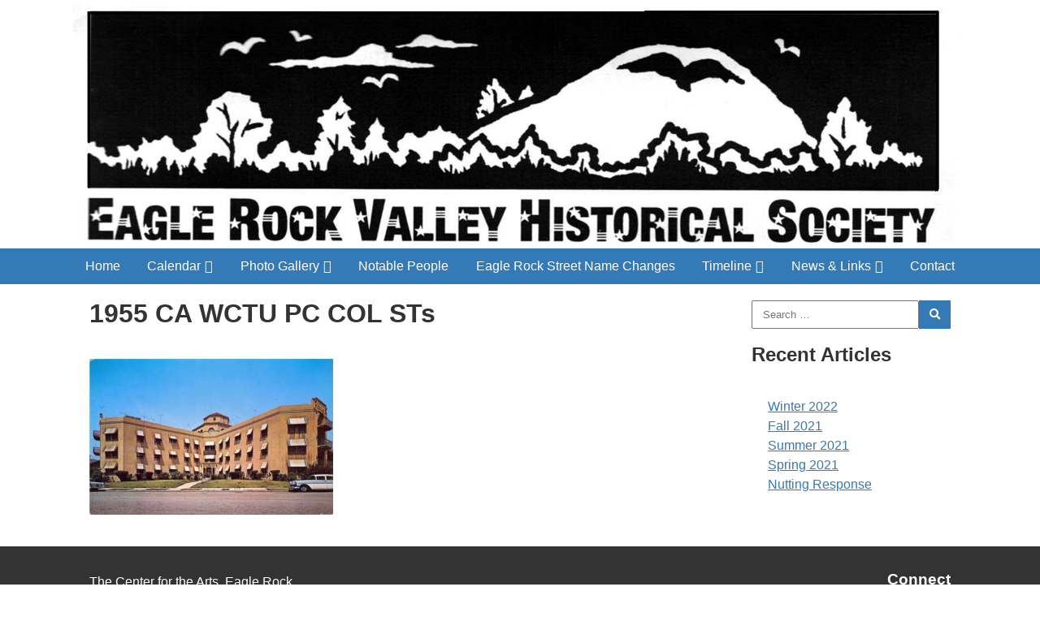

--- FILE ---
content_type: text/html; charset=UTF-8
request_url: https://www.eaglerockhistory.org/6-1955-ca-wctu-pc-col-sts/
body_size: 9089
content:
<!DOCTYPE html><html dir="ltr" lang="en-US" prefix="og: https://ogp.me/ns#"><head><meta charset="UTF-8"><meta name="viewport" content="width=device-width, initial-scale=1"><link rel="profile" href="http://gmpg.org/xfn/11"><title>1955 CA WCTU PC COL STs | Eagle Rock Valley Historical Society</title> <!-- All in One SEO 4.9.3 - aioseo.com --><meta name="description" content="An advertising postcard from the mid 1950’s shows the building bedecked with individual TV antennas. The octagonal forth floor Sky Room crowns the building. (ERVHS)" /><meta name="robots" content="max-image-preview:large" /><meta name="author" content="Eric Warren"/><link rel="canonical" href="https://www.eaglerockhistory.org/6-1955-ca-wctu-pc-col-sts/" /><meta name="generator" content="All in One SEO (AIOSEO) 4.9.3" /><meta property="og:locale" content="en_US" /><meta property="og:site_name" content="Eagle Rock Valley Historical Society |" /><meta property="og:type" content="article" /><meta property="og:title" content="1955 CA WCTU PC COL STs | Eagle Rock Valley Historical Society" /><meta property="og:url" content="https://www.eaglerockhistory.org/6-1955-ca-wctu-pc-col-sts/" /><meta property="article:published_time" content="2021-03-24T21:02:06+00:00" /><meta property="article:modified_time" content="2021-03-24T21:05:42+00:00" /><meta name="twitter:card" content="summary" /><meta name="twitter:title" content="1955 CA WCTU PC COL STs | Eagle Rock Valley Historical Society" /> <script type="application/ld+json" class="aioseo-schema">{"@context":"https:\/\/schema.org","@graph":[{"@type":"BreadcrumbList","@id":"https:\/\/www.eaglerockhistory.org\/6-1955-ca-wctu-pc-col-sts\/#breadcrumblist","itemListElement":[{"@type":"ListItem","@id":"https:\/\/www.eaglerockhistory.org#listItem","position":1,"name":"Home","item":"https:\/\/www.eaglerockhistory.org","nextItem":{"@type":"ListItem","@id":"https:\/\/www.eaglerockhistory.org\/articles\/category_media\/people-places-and-blimps\/#listItem","name":"People, Places and Blimps"}},{"@type":"ListItem","@id":"https:\/\/www.eaglerockhistory.org\/articles\/category_media\/people-places-and-blimps\/#listItem","position":2,"name":"People, Places and Blimps","item":"https:\/\/www.eaglerockhistory.org\/articles\/category_media\/people-places-and-blimps\/","nextItem":{"@type":"ListItem","@id":"https:\/\/www.eaglerockhistory.org\/6-1955-ca-wctu-pc-col-sts\/#listItem","name":"1955 CA WCTU PC COL STs"},"previousItem":{"@type":"ListItem","@id":"https:\/\/www.eaglerockhistory.org#listItem","name":"Home"}},{"@type":"ListItem","@id":"https:\/\/www.eaglerockhistory.org\/6-1955-ca-wctu-pc-col-sts\/#listItem","position":3,"name":"1955 CA WCTU PC COL STs","previousItem":{"@type":"ListItem","@id":"https:\/\/www.eaglerockhistory.org\/articles\/category_media\/people-places-and-blimps\/#listItem","name":"People, Places and Blimps"}}]},{"@type":"ItemPage","@id":"https:\/\/www.eaglerockhistory.org\/6-1955-ca-wctu-pc-col-sts\/#itempage","url":"https:\/\/www.eaglerockhistory.org\/6-1955-ca-wctu-pc-col-sts\/","name":"1955 CA WCTU PC COL STs | Eagle Rock Valley Historical Society","description":"An advertising postcard from the mid 1950\u2019s shows the building bedecked with individual TV antennas. The octagonal forth floor Sky Room crowns the building. (ERVHS)","inLanguage":"en-US","isPartOf":{"@id":"https:\/\/www.eaglerockhistory.org\/#website"},"breadcrumb":{"@id":"https:\/\/www.eaglerockhistory.org\/6-1955-ca-wctu-pc-col-sts\/#breadcrumblist"},"author":{"@id":"https:\/\/www.eaglerockhistory.org\/articles\/author\/eric\/#author"},"creator":{"@id":"https:\/\/www.eaglerockhistory.org\/articles\/author\/eric\/#author"},"datePublished":"2021-03-24T21:02:06-07:00","dateModified":"2021-03-24T21:05:42-07:00"},{"@type":"Organization","@id":"https:\/\/www.eaglerockhistory.org\/#organization","name":"Eagle Rock Valley Historical Society","url":"https:\/\/www.eaglerockhistory.org\/"},{"@type":"Person","@id":"https:\/\/www.eaglerockhistory.org\/articles\/author\/eric\/#author","url":"https:\/\/www.eaglerockhistory.org\/articles\/author\/eric\/","name":"Eric Warren","image":{"@type":"ImageObject","@id":"https:\/\/www.eaglerockhistory.org\/6-1955-ca-wctu-pc-col-sts\/#authorImage","url":"https:\/\/secure.gravatar.com\/avatar\/6ca52428f59fe7ad298e1d138575a231104e9da0e2c7c7353574e9dc373f4b38?s=96&d=mm&r=g","width":96,"height":96,"caption":"Eric Warren"}},{"@type":"WebSite","@id":"https:\/\/www.eaglerockhistory.org\/#website","url":"https:\/\/www.eaglerockhistory.org\/","name":"Eagle Rock Valley Historical Society","inLanguage":"en-US","publisher":{"@id":"https:\/\/www.eaglerockhistory.org\/#organization"}}]}</script> <!-- All in One SEO --><link rel="alternate" type="application/rss+xml" title="Eagle Rock Valley Historical Society &raquo; 1955 CA WCTU PC COL STs Comments Feed" href="https://www.eaglerockhistory.org/feed/?attachment_id=2101" /><link rel="alternate" title="oEmbed (JSON)" type="application/json+oembed" href="https://www.eaglerockhistory.org/wp-json/oembed/1.0/embed?url=https%3A%2F%2Fwww.eaglerockhistory.org%2F6-1955-ca-wctu-pc-col-sts%2F" /><link rel="alternate" title="oEmbed (XML)" type="text/xml+oembed" href="https://www.eaglerockhistory.org/wp-json/oembed/1.0/embed?url=https%3A%2F%2Fwww.eaglerockhistory.org%2F6-1955-ca-wctu-pc-col-sts%2F&#038;format=xml" /><style id='wp-img-auto-sizes-contain-inline-css' type='text/css'>img:is([sizes=auto i],[sizes^="auto," i]){contain-intrinsic-size:3000px 1500px}
/*# sourceURL=wp-img-auto-sizes-contain-inline-css */</style><style id='wp-emoji-styles-inline-css' type='text/css'>img.wp-smiley, img.emoji {
		display: inline !important;
		border: none !important;
		box-shadow: none !important;
		height: 1em !important;
		width: 1em !important;
		margin: 0 0.07em !important;
		vertical-align: -0.1em !important;
		background: none !important;
		padding: 0 !important;
	}
/*# sourceURL=wp-emoji-styles-inline-css */</style><style id='wp-block-library-inline-css' type='text/css'>:root{--wp-block-synced-color:#7a00df;--wp-block-synced-color--rgb:122,0,223;--wp-bound-block-color:var(--wp-block-synced-color);--wp-editor-canvas-background:#ddd;--wp-admin-theme-color:#007cba;--wp-admin-theme-color--rgb:0,124,186;--wp-admin-theme-color-darker-10:#006ba1;--wp-admin-theme-color-darker-10--rgb:0,107,160.5;--wp-admin-theme-color-darker-20:#005a87;--wp-admin-theme-color-darker-20--rgb:0,90,135;--wp-admin-border-width-focus:2px}@media (min-resolution:192dpi){:root{--wp-admin-border-width-focus:1.5px}}.wp-element-button{cursor:pointer}:root .has-very-light-gray-background-color{background-color:#eee}:root .has-very-dark-gray-background-color{background-color:#313131}:root .has-very-light-gray-color{color:#eee}:root .has-very-dark-gray-color{color:#313131}:root .has-vivid-green-cyan-to-vivid-cyan-blue-gradient-background{background:linear-gradient(135deg,#00d084,#0693e3)}:root .has-purple-crush-gradient-background{background:linear-gradient(135deg,#34e2e4,#4721fb 50%,#ab1dfe)}:root .has-hazy-dawn-gradient-background{background:linear-gradient(135deg,#faaca8,#dad0ec)}:root .has-subdued-olive-gradient-background{background:linear-gradient(135deg,#fafae1,#67a671)}:root .has-atomic-cream-gradient-background{background:linear-gradient(135deg,#fdd79a,#004a59)}:root .has-nightshade-gradient-background{background:linear-gradient(135deg,#330968,#31cdcf)}:root .has-midnight-gradient-background{background:linear-gradient(135deg,#020381,#2874fc)}:root{--wp--preset--font-size--normal:16px;--wp--preset--font-size--huge:42px}.has-regular-font-size{font-size:1em}.has-larger-font-size{font-size:2.625em}.has-normal-font-size{font-size:var(--wp--preset--font-size--normal)}.has-huge-font-size{font-size:var(--wp--preset--font-size--huge)}.has-text-align-center{text-align:center}.has-text-align-left{text-align:left}.has-text-align-right{text-align:right}.has-fit-text{white-space:nowrap!important}#end-resizable-editor-section{display:none}.aligncenter{clear:both}.items-justified-left{justify-content:flex-start}.items-justified-center{justify-content:center}.items-justified-right{justify-content:flex-end}.items-justified-space-between{justify-content:space-between}.screen-reader-text{border:0;clip-path:inset(50%);height:1px;margin:-1px;overflow:hidden;padding:0;position:absolute;width:1px;word-wrap:normal!important}.screen-reader-text:focus{background-color:#ddd;clip-path:none;color:#444;display:block;font-size:1em;height:auto;left:5px;line-height:normal;padding:15px 23px 14px;text-decoration:none;top:5px;width:auto;z-index:100000}html :where(.has-border-color){border-style:solid}html :where([style*=border-top-color]){border-top-style:solid}html :where([style*=border-right-color]){border-right-style:solid}html :where([style*=border-bottom-color]){border-bottom-style:solid}html :where([style*=border-left-color]){border-left-style:solid}html :where([style*=border-width]){border-style:solid}html :where([style*=border-top-width]){border-top-style:solid}html :where([style*=border-right-width]){border-right-style:solid}html :where([style*=border-bottom-width]){border-bottom-style:solid}html :where([style*=border-left-width]){border-left-style:solid}html :where(img[class*=wp-image-]){height:auto;max-width:100%}:where(figure){margin:0 0 1em}html :where(.is-position-sticky){--wp-admin--admin-bar--position-offset:var(--wp-admin--admin-bar--height,0px)}@media screen and (max-width:600px){html :where(.is-position-sticky){--wp-admin--admin-bar--position-offset:0px}}

/*# sourceURL=wp-block-library-inline-css */</style><style id='wp-block-heading-inline-css' type='text/css'>h1:where(.wp-block-heading).has-background,h2:where(.wp-block-heading).has-background,h3:where(.wp-block-heading).has-background,h4:where(.wp-block-heading).has-background,h5:where(.wp-block-heading).has-background,h6:where(.wp-block-heading).has-background{padding:1.25em 2.375em}h1.has-text-align-left[style*=writing-mode]:where([style*=vertical-lr]),h1.has-text-align-right[style*=writing-mode]:where([style*=vertical-rl]),h2.has-text-align-left[style*=writing-mode]:where([style*=vertical-lr]),h2.has-text-align-right[style*=writing-mode]:where([style*=vertical-rl]),h3.has-text-align-left[style*=writing-mode]:where([style*=vertical-lr]),h3.has-text-align-right[style*=writing-mode]:where([style*=vertical-rl]),h4.has-text-align-left[style*=writing-mode]:where([style*=vertical-lr]),h4.has-text-align-right[style*=writing-mode]:where([style*=vertical-rl]),h5.has-text-align-left[style*=writing-mode]:where([style*=vertical-lr]),h5.has-text-align-right[style*=writing-mode]:where([style*=vertical-rl]),h6.has-text-align-left[style*=writing-mode]:where([style*=vertical-lr]),h6.has-text-align-right[style*=writing-mode]:where([style*=vertical-rl]){rotate:180deg}
/*# sourceURL=https://www.eaglerockhistory.org/wp-includes/blocks/heading/style.min.css */</style><style id='wp-block-latest-posts-inline-css' type='text/css'>.wp-block-latest-posts{box-sizing:border-box}.wp-block-latest-posts.alignleft{margin-right:2em}.wp-block-latest-posts.alignright{margin-left:2em}.wp-block-latest-posts.wp-block-latest-posts__list{list-style:none}.wp-block-latest-posts.wp-block-latest-posts__list li{clear:both;overflow-wrap:break-word}.wp-block-latest-posts.is-grid{display:flex;flex-wrap:wrap}.wp-block-latest-posts.is-grid li{margin:0 1.25em 1.25em 0;width:100%}@media (min-width:600px){.wp-block-latest-posts.columns-2 li{width:calc(50% - .625em)}.wp-block-latest-posts.columns-2 li:nth-child(2n){margin-right:0}.wp-block-latest-posts.columns-3 li{width:calc(33.33333% - .83333em)}.wp-block-latest-posts.columns-3 li:nth-child(3n){margin-right:0}.wp-block-latest-posts.columns-4 li{width:calc(25% - .9375em)}.wp-block-latest-posts.columns-4 li:nth-child(4n){margin-right:0}.wp-block-latest-posts.columns-5 li{width:calc(20% - 1em)}.wp-block-latest-posts.columns-5 li:nth-child(5n){margin-right:0}.wp-block-latest-posts.columns-6 li{width:calc(16.66667% - 1.04167em)}.wp-block-latest-posts.columns-6 li:nth-child(6n){margin-right:0}}:root :where(.wp-block-latest-posts.is-grid){padding:0}:root :where(.wp-block-latest-posts.wp-block-latest-posts__list){padding-left:0}.wp-block-latest-posts__post-author,.wp-block-latest-posts__post-date{display:block;font-size:.8125em}.wp-block-latest-posts__post-excerpt,.wp-block-latest-posts__post-full-content{margin-bottom:1em;margin-top:.5em}.wp-block-latest-posts__featured-image a{display:inline-block}.wp-block-latest-posts__featured-image img{height:auto;max-width:100%;width:auto}.wp-block-latest-posts__featured-image.alignleft{float:left;margin-right:1em}.wp-block-latest-posts__featured-image.alignright{float:right;margin-left:1em}.wp-block-latest-posts__featured-image.aligncenter{margin-bottom:1em;text-align:center}
/*# sourceURL=https://www.eaglerockhistory.org/wp-includes/blocks/latest-posts/style.min.css */</style><style id='wp-block-group-inline-css' type='text/css'>.wp-block-group{box-sizing:border-box}:where(.wp-block-group.wp-block-group-is-layout-constrained){position:relative}
/*# sourceURL=https://www.eaglerockhistory.org/wp-includes/blocks/group/style.min.css */</style><style id='global-styles-inline-css' type='text/css'>:root{--wp--preset--aspect-ratio--square: 1;--wp--preset--aspect-ratio--4-3: 4/3;--wp--preset--aspect-ratio--3-4: 3/4;--wp--preset--aspect-ratio--3-2: 3/2;--wp--preset--aspect-ratio--2-3: 2/3;--wp--preset--aspect-ratio--16-9: 16/9;--wp--preset--aspect-ratio--9-16: 9/16;--wp--preset--color--black: #000000;--wp--preset--color--cyan-bluish-gray: #abb8c3;--wp--preset--color--white: #ffffff;--wp--preset--color--pale-pink: #f78da7;--wp--preset--color--vivid-red: #cf2e2e;--wp--preset--color--luminous-vivid-orange: #ff6900;--wp--preset--color--luminous-vivid-amber: #fcb900;--wp--preset--color--light-green-cyan: #7bdcb5;--wp--preset--color--vivid-green-cyan: #00d084;--wp--preset--color--pale-cyan-blue: #8ed1fc;--wp--preset--color--vivid-cyan-blue: #0693e3;--wp--preset--color--vivid-purple: #9b51e0;--wp--preset--gradient--vivid-cyan-blue-to-vivid-purple: linear-gradient(135deg,rgb(6,147,227) 0%,rgb(155,81,224) 100%);--wp--preset--gradient--light-green-cyan-to-vivid-green-cyan: linear-gradient(135deg,rgb(122,220,180) 0%,rgb(0,208,130) 100%);--wp--preset--gradient--luminous-vivid-amber-to-luminous-vivid-orange: linear-gradient(135deg,rgb(252,185,0) 0%,rgb(255,105,0) 100%);--wp--preset--gradient--luminous-vivid-orange-to-vivid-red: linear-gradient(135deg,rgb(255,105,0) 0%,rgb(207,46,46) 100%);--wp--preset--gradient--very-light-gray-to-cyan-bluish-gray: linear-gradient(135deg,rgb(238,238,238) 0%,rgb(169,184,195) 100%);--wp--preset--gradient--cool-to-warm-spectrum: linear-gradient(135deg,rgb(74,234,220) 0%,rgb(151,120,209) 20%,rgb(207,42,186) 40%,rgb(238,44,130) 60%,rgb(251,105,98) 80%,rgb(254,248,76) 100%);--wp--preset--gradient--blush-light-purple: linear-gradient(135deg,rgb(255,206,236) 0%,rgb(152,150,240) 100%);--wp--preset--gradient--blush-bordeaux: linear-gradient(135deg,rgb(254,205,165) 0%,rgb(254,45,45) 50%,rgb(107,0,62) 100%);--wp--preset--gradient--luminous-dusk: linear-gradient(135deg,rgb(255,203,112) 0%,rgb(199,81,192) 50%,rgb(65,88,208) 100%);--wp--preset--gradient--pale-ocean: linear-gradient(135deg,rgb(255,245,203) 0%,rgb(182,227,212) 50%,rgb(51,167,181) 100%);--wp--preset--gradient--electric-grass: linear-gradient(135deg,rgb(202,248,128) 0%,rgb(113,206,126) 100%);--wp--preset--gradient--midnight: linear-gradient(135deg,rgb(2,3,129) 0%,rgb(40,116,252) 100%);--wp--preset--font-size--small: 13px;--wp--preset--font-size--medium: 20px;--wp--preset--font-size--large: 36px;--wp--preset--font-size--x-large: 42px;--wp--preset--spacing--20: 0.44rem;--wp--preset--spacing--30: 0.67rem;--wp--preset--spacing--40: 1rem;--wp--preset--spacing--50: 1.5rem;--wp--preset--spacing--60: 2.25rem;--wp--preset--spacing--70: 3.38rem;--wp--preset--spacing--80: 5.06rem;--wp--preset--shadow--natural: 6px 6px 9px rgba(0, 0, 0, 0.2);--wp--preset--shadow--deep: 12px 12px 50px rgba(0, 0, 0, 0.4);--wp--preset--shadow--sharp: 6px 6px 0px rgba(0, 0, 0, 0.2);--wp--preset--shadow--outlined: 6px 6px 0px -3px rgb(255, 255, 255), 6px 6px rgb(0, 0, 0);--wp--preset--shadow--crisp: 6px 6px 0px rgb(0, 0, 0);}:where(.is-layout-flex){gap: 0.5em;}:where(.is-layout-grid){gap: 0.5em;}body .is-layout-flex{display: flex;}.is-layout-flex{flex-wrap: wrap;align-items: center;}.is-layout-flex > :is(*, div){margin: 0;}body .is-layout-grid{display: grid;}.is-layout-grid > :is(*, div){margin: 0;}:where(.wp-block-columns.is-layout-flex){gap: 2em;}:where(.wp-block-columns.is-layout-grid){gap: 2em;}:where(.wp-block-post-template.is-layout-flex){gap: 1.25em;}:where(.wp-block-post-template.is-layout-grid){gap: 1.25em;}.has-black-color{color: var(--wp--preset--color--black) !important;}.has-cyan-bluish-gray-color{color: var(--wp--preset--color--cyan-bluish-gray) !important;}.has-white-color{color: var(--wp--preset--color--white) !important;}.has-pale-pink-color{color: var(--wp--preset--color--pale-pink) !important;}.has-vivid-red-color{color: var(--wp--preset--color--vivid-red) !important;}.has-luminous-vivid-orange-color{color: var(--wp--preset--color--luminous-vivid-orange) !important;}.has-luminous-vivid-amber-color{color: var(--wp--preset--color--luminous-vivid-amber) !important;}.has-light-green-cyan-color{color: var(--wp--preset--color--light-green-cyan) !important;}.has-vivid-green-cyan-color{color: var(--wp--preset--color--vivid-green-cyan) !important;}.has-pale-cyan-blue-color{color: var(--wp--preset--color--pale-cyan-blue) !important;}.has-vivid-cyan-blue-color{color: var(--wp--preset--color--vivid-cyan-blue) !important;}.has-vivid-purple-color{color: var(--wp--preset--color--vivid-purple) !important;}.has-black-background-color{background-color: var(--wp--preset--color--black) !important;}.has-cyan-bluish-gray-background-color{background-color: var(--wp--preset--color--cyan-bluish-gray) !important;}.has-white-background-color{background-color: var(--wp--preset--color--white) !important;}.has-pale-pink-background-color{background-color: var(--wp--preset--color--pale-pink) !important;}.has-vivid-red-background-color{background-color: var(--wp--preset--color--vivid-red) !important;}.has-luminous-vivid-orange-background-color{background-color: var(--wp--preset--color--luminous-vivid-orange) !important;}.has-luminous-vivid-amber-background-color{background-color: var(--wp--preset--color--luminous-vivid-amber) !important;}.has-light-green-cyan-background-color{background-color: var(--wp--preset--color--light-green-cyan) !important;}.has-vivid-green-cyan-background-color{background-color: var(--wp--preset--color--vivid-green-cyan) !important;}.has-pale-cyan-blue-background-color{background-color: var(--wp--preset--color--pale-cyan-blue) !important;}.has-vivid-cyan-blue-background-color{background-color: var(--wp--preset--color--vivid-cyan-blue) !important;}.has-vivid-purple-background-color{background-color: var(--wp--preset--color--vivid-purple) !important;}.has-black-border-color{border-color: var(--wp--preset--color--black) !important;}.has-cyan-bluish-gray-border-color{border-color: var(--wp--preset--color--cyan-bluish-gray) !important;}.has-white-border-color{border-color: var(--wp--preset--color--white) !important;}.has-pale-pink-border-color{border-color: var(--wp--preset--color--pale-pink) !important;}.has-vivid-red-border-color{border-color: var(--wp--preset--color--vivid-red) !important;}.has-luminous-vivid-orange-border-color{border-color: var(--wp--preset--color--luminous-vivid-orange) !important;}.has-luminous-vivid-amber-border-color{border-color: var(--wp--preset--color--luminous-vivid-amber) !important;}.has-light-green-cyan-border-color{border-color: var(--wp--preset--color--light-green-cyan) !important;}.has-vivid-green-cyan-border-color{border-color: var(--wp--preset--color--vivid-green-cyan) !important;}.has-pale-cyan-blue-border-color{border-color: var(--wp--preset--color--pale-cyan-blue) !important;}.has-vivid-cyan-blue-border-color{border-color: var(--wp--preset--color--vivid-cyan-blue) !important;}.has-vivid-purple-border-color{border-color: var(--wp--preset--color--vivid-purple) !important;}.has-vivid-cyan-blue-to-vivid-purple-gradient-background{background: var(--wp--preset--gradient--vivid-cyan-blue-to-vivid-purple) !important;}.has-light-green-cyan-to-vivid-green-cyan-gradient-background{background: var(--wp--preset--gradient--light-green-cyan-to-vivid-green-cyan) !important;}.has-luminous-vivid-amber-to-luminous-vivid-orange-gradient-background{background: var(--wp--preset--gradient--luminous-vivid-amber-to-luminous-vivid-orange) !important;}.has-luminous-vivid-orange-to-vivid-red-gradient-background{background: var(--wp--preset--gradient--luminous-vivid-orange-to-vivid-red) !important;}.has-very-light-gray-to-cyan-bluish-gray-gradient-background{background: var(--wp--preset--gradient--very-light-gray-to-cyan-bluish-gray) !important;}.has-cool-to-warm-spectrum-gradient-background{background: var(--wp--preset--gradient--cool-to-warm-spectrum) !important;}.has-blush-light-purple-gradient-background{background: var(--wp--preset--gradient--blush-light-purple) !important;}.has-blush-bordeaux-gradient-background{background: var(--wp--preset--gradient--blush-bordeaux) !important;}.has-luminous-dusk-gradient-background{background: var(--wp--preset--gradient--luminous-dusk) !important;}.has-pale-ocean-gradient-background{background: var(--wp--preset--gradient--pale-ocean) !important;}.has-electric-grass-gradient-background{background: var(--wp--preset--gradient--electric-grass) !important;}.has-midnight-gradient-background{background: var(--wp--preset--gradient--midnight) !important;}.has-small-font-size{font-size: var(--wp--preset--font-size--small) !important;}.has-medium-font-size{font-size: var(--wp--preset--font-size--medium) !important;}.has-large-font-size{font-size: var(--wp--preset--font-size--large) !important;}.has-x-large-font-size{font-size: var(--wp--preset--font-size--x-large) !important;}
/*# sourceURL=global-styles-inline-css */</style><style id='classic-theme-styles-inline-css' type='text/css'>/*! This file is auto-generated */
.wp-block-button__link{color:#fff;background-color:#32373c;border-radius:9999px;box-shadow:none;text-decoration:none;padding:calc(.667em + 2px) calc(1.333em + 2px);font-size:1.125em}.wp-block-file__button{background:#32373c;color:#fff;text-decoration:none}
/*# sourceURL=/wp-includes/css/classic-themes.min.css */</style><link rel='stylesheet' id='pdfp-public-css' href='https://www.eaglerockhistory.org/wp-content/cache/autoptimize/css/autoptimize_single_ff9b6a7a88f3eb76e9a22b3af61f83f8.css?ver=1769040353' type='text/css' media='all' /><link rel='stylesheet' id='vsel-styles-css' href='https://www.eaglerockhistory.org/wp-content/plugins/very-simple-event-list/css/vsel-style.min.css?ver=6.9' type='text/css' media='all' /><link rel='stylesheet' id='wp-mcm-styles-css' href='https://www.eaglerockhistory.org/wp-content/cache/autoptimize/css/autoptimize_single_b010dbcb1ede2ee47ed9fbb3eda39544.css?ver=2.5.0.1' type='text/css' media='all' /><link rel='stylesheet' id='font-awesome-5-css' href='https://www.eaglerockhistory.org/wp-content/plugins/bb-plugin/fonts/fontawesome/5.15.4/css/all.min.css?ver=2.10.0.5' type='text/css' media='all' /><link rel='stylesheet' id='font-awesome-css' href='https://www.eaglerockhistory.org/wp-content/plugins/bb-plugin/fonts/fontawesome/5.15.4/css/v4-shims.min.css?ver=2.10.0.5' type='text/css' media='all' /><link rel='stylesheet' id='eaglerockhistory-css' href='https://www.eaglerockhistory.org/wp-content/cache/autoptimize/css/autoptimize_single_be3e06664cf0df24870744205cec904e.css?ver=1.0' type='text/css' media='all' /> <script defer type="text/javascript" src="https://ajax.googleapis.com/ajax/libs/jquery/2.2.4/jquery.min.js?ver=2.2.4" id="jquery-js"></script> <link rel="https://api.w.org/" href="https://www.eaglerockhistory.org/wp-json/" /><link rel="alternate" title="JSON" type="application/json" href="https://www.eaglerockhistory.org/wp-json/wp/v2/media/2101" /><link rel="EditURI" type="application/rsd+xml" title="RSD" href="https://www.eaglerockhistory.org/xmlrpc.php?rsd" /><meta name="generator" content="WordPress 6.9" /><link rel='shortlink' href='https://www.eaglerockhistory.org/?p=2101' /><style></style> <script type="text/javascript">(function(url){
	if(/(?:Chrome\/26\.0\.1410\.63 Safari\/537\.31|WordfenceTestMonBot)/.test(navigator.userAgent)){ return; }
	var addEvent = function(evt, handler) {
		if (window.addEventListener) {
			document.addEventListener(evt, handler, false);
		} else if (window.attachEvent) {
			document.attachEvent('on' + evt, handler);
		}
	};
	var removeEvent = function(evt, handler) {
		if (window.removeEventListener) {
			document.removeEventListener(evt, handler, false);
		} else if (window.detachEvent) {
			document.detachEvent('on' + evt, handler);
		}
	};
	var evts = 'contextmenu dblclick drag dragend dragenter dragleave dragover dragstart drop keydown keypress keyup mousedown mousemove mouseout mouseover mouseup mousewheel scroll'.split(' ');
	var logHuman = function() {
		if (window.wfLogHumanRan) { return; }
		window.wfLogHumanRan = true;
		var wfscr = document.createElement('script');
		wfscr.type = 'text/javascript';
		wfscr.async = true;
		wfscr.src = url + '&r=' + Math.random();
		(document.getElementsByTagName('head')[0]||document.getElementsByTagName('body')[0]).appendChild(wfscr);
		for (var i = 0; i < evts.length; i++) {
			removeEvent(evts[i], logHuman);
		}
	};
	for (var i = 0; i < evts.length; i++) {
		addEvent(evts[i], logHuman);
	}
})('//www.eaglerockhistory.org/?wordfence_lh=1&hid=A62393A183E72835CCF16ABB7144B1AA');</script></head><body class="attachment wp-singular attachment-template-default single single-attachment postid-2101 attachmentid-2101 attachment-jpeg wp-theme-eaglerockhistory fl-builder-2-10-0-5 fl-no-js"><div class="site"><header class="site__header"><div class="site__header__logo"> <a href="https://www.eaglerockhistory.org/"> <img src="https://www.eaglerockhistory.org/wp-content/themes/eaglerockhistory/assets/images/logo.jpg" alt="Eagle Rock Valley Historical Society"> </a></div> <button title="Toggle Menu" class="menu-toggle">Menu <i class="fa fa-bars"></i></button><nav class="site__menu"><ul id="menu-main-menu" class="menu"><li id="menu-item-21" class="menu-item menu-item-type-post_type menu-item-object-page menu-item-home menu-item-21"><a href="https://www.eaglerockhistory.org/">Home</a></li><li id="menu-item-108" class="menu-item menu-item-type-custom menu-item-object-custom menu-item-has-children menu-item-108"><a href="#">Calendar</a><ul class="sub-menu"><li id="menu-item-22" class="menu-item menu-item-type-post_type menu-item-object-page menu-item-22"><a href="https://www.eaglerockhistory.org/calendar/">Upcoming Events</a></li><li id="menu-item-109" class="menu-item menu-item-type-post_type menu-item-object-page menu-item-109"><a href="https://www.eaglerockhistory.org/calendar/past-events/">Past Events</a></li></ul></li><li id="menu-item-976" class="menu-item menu-item-type-custom menu-item-object-custom menu-item-has-children menu-item-976"><a href="#">Photo Gallery</a><ul class="sub-menu"><li id="menu-item-1219" class="menu-item menu-item-type-post_type menu-item-object-page menu-item-1219"><a href="https://www.eaglerockhistory.org/gallery/the-eagle-rock/">The Eagle Rock</a></li><li id="menu-item-969" class="menu-item menu-item-type-post_type menu-item-object-page menu-item-969"><a href="https://www.eaglerockhistory.org/gallery/schools/">Schools</a></li><li id="menu-item-977" class="menu-item menu-item-type-post_type menu-item-object-page menu-item-977"><a href="https://www.eaglerockhistory.org/gallery/eagle-rock-carnegie-library/">Eagle Rock’s Libraries</a></li><li id="menu-item-968" class="menu-item menu-item-type-post_type menu-item-object-page menu-item-968"><a href="https://www.eaglerockhistory.org/gallery/parks/">Parks</a></li><li id="menu-item-971" class="menu-item menu-item-type-post_type menu-item-object-page menu-item-971"><a href="https://www.eaglerockhistory.org/gallery/eagle-rocks-rose-parade-floats/">Eagle Rock’s Rose Parade Floats</a></li><li id="menu-item-970" class="menu-item menu-item-type-post_type menu-item-object-page menu-item-970"><a href="https://www.eaglerockhistory.org/gallery/boy-scouts-in-eagle-rock/">Boy Scouts in Eagle Rock</a></li><li id="menu-item-967" class="menu-item menu-item-type-post_type menu-item-object-page menu-item-967"><a href="https://www.eaglerockhistory.org/gallery/people-places-and-blimps/">People, Places and Blimps</a></li><li id="menu-item-1934" class="menu-item menu-item-type-post_type menu-item-object-page menu-item-1934"><a href="https://www.eaglerockhistory.org/sic-transit-eagle-rock/">Sic Transit Eagle Rock</a></li><li id="menu-item-2281" class="menu-item menu-item-type-post_type menu-item-object-page menu-item-2281"><a href="https://www.eaglerockhistory.org/historical-history-60-years/">Historical History-60+ Years</a></li><li id="menu-item-2091" class="menu-item menu-item-type-post_type menu-item-object-page menu-item-2091"><a href="https://www.eaglerockhistory.org/2020-visions/">2020+ VISIONS</a></li></ul></li><li id="menu-item-342" class="menu-item menu-item-type-custom menu-item-object-custom menu-item-342"><a href="/notable">Notable People</a></li><li id="menu-item-1797" class="menu-item menu-item-type-post_type menu-item-object-page menu-item-1797"><a href="https://www.eaglerockhistory.org/1728-2/">Eagle Rock Street Name Changes</a></li><li id="menu-item-53" class="menu-item menu-item-type-custom menu-item-object-custom menu-item-has-children menu-item-53"><a href="#">Timeline</a><ul class="sub-menu"><li id="menu-item-821" class="menu-item menu-item-type-custom menu-item-object-custom menu-item-821"><a href="/timeline">Important Dates</a></li><li id="menu-item-54" class="menu-item menu-item-type-post_type menu-item-object-page menu-item-54"><a href="https://www.eaglerockhistory.org/short-history/">Short History</a></li></ul></li><li id="menu-item-150" class="menu-item menu-item-type-custom menu-item-object-custom menu-item-has-children menu-item-150"><a href="#">News &amp; Links</a><ul class="sub-menu"><li id="menu-item-154" class="menu-item menu-item-type-custom menu-item-object-custom menu-item-154"><a href="/newsletter">Newsletter</a></li><li id="menu-item-29" class="menu-item menu-item-type-post_type menu-item-object-page menu-item-29"><a href="https://www.eaglerockhistory.org/useful-links/">Useful Links</a></li></ul></li><li id="menu-item-23" class="menu-item menu-item-type-post_type menu-item-object-page menu-item-23"><a href="https://www.eaglerockhistory.org/contact-us/">Contact</a></li></ul></nav></header><section class="site__content"><div class="columns"><div class="columns__main"><article id="post-2101" class="post--full h-entry post-2101 attachment type-attachment status-inherit hentry category_media-people-places-and-blimps"><h1 class="post__title entry-title p-name">1955 CA WCTU PC COL STs</h1><div class="post__content entry-content e-content"><p class="attachment"><a href='https://www.eaglerockhistory.org/wp-content/uploads/2021/03/6-1955-CA-WCTU-PC-COL-STs-scaled.jpg'><img fetchpriority="high" decoding="async" width="300" height="192" src="https://www.eaglerockhistory.org/wp-content/uploads/2021/03/6-1955-CA-WCTU-PC-COL-STs-300x192.jpg" class="attachment-medium size-medium" alt="" srcset="https://www.eaglerockhistory.org/wp-content/uploads/2021/03/6-1955-CA-WCTU-PC-COL-STs-300x192.jpg 300w, https://www.eaglerockhistory.org/wp-content/uploads/2021/03/6-1955-CA-WCTU-PC-COL-STs-1024x655.jpg 1024w, https://www.eaglerockhistory.org/wp-content/uploads/2021/03/6-1955-CA-WCTU-PC-COL-STs-768x491.jpg 768w, https://www.eaglerockhistory.org/wp-content/uploads/2021/03/6-1955-CA-WCTU-PC-COL-STs-1536x982.jpg 1536w, https://www.eaglerockhistory.org/wp-content/uploads/2021/03/6-1955-CA-WCTU-PC-COL-STs-2048x1310.jpg 2048w" sizes="(max-width: 300px) 100vw, 300px" /></a></p></div></article></div><div class="columns__sidebar"><section id="search-3" class="widget widget--sidebar widget_search"><form role="search" method="get" class="search-form" action="https://www.eaglerockhistory.org/"> <input type="search" class="search-field" placeholder="Search &hellip;" value="" name="s" /> <button type="submit" class="search-submit"><i class="fa fa-search"></i></button></form></section><section id="block-2" class="widget widget--sidebar widget_block"><h2 class="wp-block-heading">Recent Articles</h2></section><section id="block-3" class="widget widget--sidebar widget_block"><div class="wp-block-group"><div class="wp-block-group__inner-container is-layout-flow wp-block-group-is-layout-flow"><ul class="wp-block-latest-posts__list wp-block-latest-posts"><li><a class="wp-block-latest-posts__post-title" href="https://www.eaglerockhistory.org/articles/winter-2022/">Winter 2022</a></li><li><a class="wp-block-latest-posts__post-title" href="https://www.eaglerockhistory.org/articles/fall-2021/">Fall 2021</a></li><li><a class="wp-block-latest-posts__post-title" href="https://www.eaglerockhistory.org/articles/summer-2021/">Summer 2021</a></li><li><a class="wp-block-latest-posts__post-title" href="https://www.eaglerockhistory.org/articles/spring-2021/">Spring 2021</a></li><li><a class="wp-block-latest-posts__post-title" href="https://www.eaglerockhistory.org/articles/nutting-response/">Nutting Response</a></li></ul></div></div></section></div></div></section><footer class="site__footer"><div class="site__footer__container"><div class="site__footer__left"><section id="text-2" class="widget site__footer__section widget_text"><div class="textwidget">The Center for the Arts, Eagle Rock<br> 2225 Colorado Blvd.<br> Eagle Rock, CA 90041</div></section></div><div class="site__footer__right"><section class="site__footer__section site__footer__section--social"><h3>Connect</h3><ul class="menu"><li class="social-link social-link--facebook"> <a href="https://www.facebook.com/Eagle-Rock-Valley-Historical-Society-180347936233"> <span class="fa-stack fa-lg"> <i class="fa fa-circle fa-stack-2x"></i> <i class="fa fa-facebook fa-stack-1x fa-inverse"></i> </span> </a></li></ul></section></div></div><div class="site__footer--copyright"><div class="site__footer__container"><div class="site__footer__left"><div class="site__footer__section site__footer__section--copyright"> © 2026, Eagle Rock Valley Historical Society</div></div><div class="site__footer__right"> <!-- digital canvas link removed --></div></div></div></footer></div> <script type="speculationrules">{"prefetch":[{"source":"document","where":{"and":[{"href_matches":"/*"},{"not":{"href_matches":["/wp-*.php","/wp-admin/*","/wp-content/uploads/*","/wp-content/*","/wp-content/plugins/*","/wp-content/themes/eaglerockhistory/*","/*\\?(.+)"]}},{"not":{"selector_matches":"a[rel~=\"nofollow\"]"}},{"not":{"selector_matches":".no-prefetch, .no-prefetch a"}}]},"eagerness":"conservative"}]}</script> <script defer type="text/javascript" src="https://www.eaglerockhistory.org/wp-content/cache/autoptimize/js/autoptimize_single_99a441c7f36c7a6bf8ae621cc9eb7e4d.js?ver=1.0" id="menu-js"></script> <script id="wp-emoji-settings" type="application/json">{"baseUrl":"https://s.w.org/images/core/emoji/17.0.2/72x72/","ext":".png","svgUrl":"https://s.w.org/images/core/emoji/17.0.2/svg/","svgExt":".svg","source":{"concatemoji":"https://www.eaglerockhistory.org/wp-includes/js/wp-emoji-release.min.js?ver=6.9"}}</script> <script type="module">/* <![CDATA[ */
/*! This file is auto-generated */
const a=JSON.parse(document.getElementById("wp-emoji-settings").textContent),o=(window._wpemojiSettings=a,"wpEmojiSettingsSupports"),s=["flag","emoji"];function i(e){try{var t={supportTests:e,timestamp:(new Date).valueOf()};sessionStorage.setItem(o,JSON.stringify(t))}catch(e){}}function c(e,t,n){e.clearRect(0,0,e.canvas.width,e.canvas.height),e.fillText(t,0,0);t=new Uint32Array(e.getImageData(0,0,e.canvas.width,e.canvas.height).data);e.clearRect(0,0,e.canvas.width,e.canvas.height),e.fillText(n,0,0);const a=new Uint32Array(e.getImageData(0,0,e.canvas.width,e.canvas.height).data);return t.every((e,t)=>e===a[t])}function p(e,t){e.clearRect(0,0,e.canvas.width,e.canvas.height),e.fillText(t,0,0);var n=e.getImageData(16,16,1,1);for(let e=0;e<n.data.length;e++)if(0!==n.data[e])return!1;return!0}function u(e,t,n,a){switch(t){case"flag":return n(e,"\ud83c\udff3\ufe0f\u200d\u26a7\ufe0f","\ud83c\udff3\ufe0f\u200b\u26a7\ufe0f")?!1:!n(e,"\ud83c\udde8\ud83c\uddf6","\ud83c\udde8\u200b\ud83c\uddf6")&&!n(e,"\ud83c\udff4\udb40\udc67\udb40\udc62\udb40\udc65\udb40\udc6e\udb40\udc67\udb40\udc7f","\ud83c\udff4\u200b\udb40\udc67\u200b\udb40\udc62\u200b\udb40\udc65\u200b\udb40\udc6e\u200b\udb40\udc67\u200b\udb40\udc7f");case"emoji":return!a(e,"\ud83e\u1fac8")}return!1}function f(e,t,n,a){let r;const o=(r="undefined"!=typeof WorkerGlobalScope&&self instanceof WorkerGlobalScope?new OffscreenCanvas(300,150):document.createElement("canvas")).getContext("2d",{willReadFrequently:!0}),s=(o.textBaseline="top",o.font="600 32px Arial",{});return e.forEach(e=>{s[e]=t(o,e,n,a)}),s}function r(e){var t=document.createElement("script");t.src=e,t.defer=!0,document.head.appendChild(t)}a.supports={everything:!0,everythingExceptFlag:!0},new Promise(t=>{let n=function(){try{var e=JSON.parse(sessionStorage.getItem(o));if("object"==typeof e&&"number"==typeof e.timestamp&&(new Date).valueOf()<e.timestamp+604800&&"object"==typeof e.supportTests)return e.supportTests}catch(e){}return null}();if(!n){if("undefined"!=typeof Worker&&"undefined"!=typeof OffscreenCanvas&&"undefined"!=typeof URL&&URL.createObjectURL&&"undefined"!=typeof Blob)try{var e="postMessage("+f.toString()+"("+[JSON.stringify(s),u.toString(),c.toString(),p.toString()].join(",")+"));",a=new Blob([e],{type:"text/javascript"});const r=new Worker(URL.createObjectURL(a),{name:"wpTestEmojiSupports"});return void(r.onmessage=e=>{i(n=e.data),r.terminate(),t(n)})}catch(e){}i(n=f(s,u,c,p))}t(n)}).then(e=>{for(const n in e)a.supports[n]=e[n],a.supports.everything=a.supports.everything&&a.supports[n],"flag"!==n&&(a.supports.everythingExceptFlag=a.supports.everythingExceptFlag&&a.supports[n]);var t;a.supports.everythingExceptFlag=a.supports.everythingExceptFlag&&!a.supports.flag,a.supports.everything||((t=a.source||{}).concatemoji?r(t.concatemoji):t.wpemoji&&t.twemoji&&(r(t.twemoji),r(t.wpemoji)))});
//# sourceURL=https://www.eaglerockhistory.org/wp-includes/js/wp-emoji-loader.min.js
/* ]]> */</script> </body></html>

--- FILE ---
content_type: text/css
request_url: https://www.eaglerockhistory.org/wp-content/cache/autoptimize/css/autoptimize_single_be3e06664cf0df24870744205cec904e.css?ver=1.0
body_size: 2394
content:
/*!
Theme Name: eaglerockhistory.org
Description: Custom Theme
Version: 1.0
License: GNU General Public License v2 or later
License URI: http://www.gnu.org/licenses/gpl-2.0.html
*/
/*! normalize.css v6.0.0 | MIT License | github.com/necolas/normalize.css */
html{line-height:1.15;-ms-text-size-adjust:100%;-webkit-text-size-adjust:100%}article,aside,footer,header,nav,section{display:block}h1{font-size:2em;margin:.67em 0}figcaption,figure,main{display:block}figure{margin:1em 40px}hr{box-sizing:content-box;height:0;overflow:visible}pre{font-family:monospace,monospace;font-size:1em}a{background-color:transparent;-webkit-text-decoration-skip:objects}abbr[title]{border-bottom:none;text-decoration:underline;text-decoration:underline dotted}b,strong{font-weight:inherit}b,strong{font-weight:bolder}code,kbd,samp{font-family:monospace,monospace;font-size:1em}dfn{font-style:italic}mark{background-color:#ff0;color:#000}small{font-size:80%}sub,sup{font-size:75%;line-height:0;position:relative;vertical-align:baseline}sub{bottom:-.25em}sup{top:-.5em}audio,video{display:inline-block}audio:not([controls]){display:none;height:0}img{border-style:none}svg:not(:root){overflow:hidden}button,input,optgroup,select,textarea{margin:0}button,input{overflow:visible}button,select{text-transform:none}button,html [type=button],[type=reset],[type=submit]{-webkit-appearance:button}button::-moz-focus-inner,[type=button]::-moz-focus-inner,[type=reset]::-moz-focus-inner,[type=submit]::-moz-focus-inner{border-style:none;padding:0}button:-moz-focusring,[type=button]:-moz-focusring,[type=reset]:-moz-focusring,[type=submit]:-moz-focusring{outline:1px dotted ButtonText}legend{box-sizing:border-box;color:inherit;display:table;max-width:100%;padding:0;white-space:normal}progress{display:inline-block;vertical-align:baseline}textarea{overflow:auto}[type=checkbox],[type=radio]{box-sizing:border-box;padding:0}[type=number]::-webkit-inner-spin-button,[type=number]::-webkit-outer-spin-button{height:auto}[type=search]{-webkit-appearance:textfield;outline-offset:-2px}[type=search]::-webkit-search-cancel-button,[type=search]::-webkit-search-decoration{-webkit-appearance:none}::-webkit-file-upload-button{-webkit-appearance:button;font:inherit}details,menu{display:block}summary{display:list-item}canvas{display:inline-block}template{display:none}[hidden]{display:none}*{box-sizing:border-box}body,html{min-height:100vh;color:#333;font-family:"Helvetica Neue",Helvetica,Arial,sans-serif;font-size:16px;line-height:1.5em;padding:0;margin:0}h1,h2,h3,h4,h5,h6{line-height:1em;margin:0 0 20px;padding:0;font-family:"Helvetica Neue",Helvetica,Arial,sans-serif;font-weight:700}h1{padding:20px 0}h4,h5,h6{margin:0}p{margin:0 0 1em}a{color:#337ab7;text-decoration:underline}a:hover{color:#173853;text-decoration:underline}img{max-width:100%;height:auto}ul,ol{margin-top:0;margin-bottom:.5em}ul ul,ul ol,ol ul,ol ol{margin-bottom:0}dl{margin-top:0;margin-bottom:1em}dt,dd{line-height:1.5em}dt{font-weight:700}dd{margin-left:0}address{margin-bottom:.5em;font-style:normal;line-height:1.5em}.container{max-width:1100px}.clearfix:after{content:"";display:table;clear:both}.alignleft{float:left}img.alignleft{margin:0 1em 1em 0}.alignright{float:right}img.alignright{margin:0 0 1em 1em}.aligncenter{text-align:center;margin:1em auto}img.aligncenter{display:inline-block}.text-left{text-align:left}.text-right{text-align:right}.text-center{text-align:center}.text-justify{text-align:justify}.text-nowrap{white-space:nowrap}.text-lowercase{text-transform:lowercase}.text-uppercase{text-transform:uppercase}.text-capitalize{text-transform:capitalize}.text-muted{color:#ccc}.invisible{visibility:hidden}.hidden{display:none !important}.screen-reader-text{position:absolute;left:-10000px;top:auto;width:1px;height:1px;overflow:hidden}button,input[type=submit],input[type=button],input[type=reset],a.button{display:inline-block;margin:0;padding:8px 12px;text-align:center;vertical-align:middle;cursor:pointer;background-image:none;border:1px solid transparent;box-shadow:none;white-space:nowrap;background-color:#337ab7;color:#fff}button:hover,input[type=submit]:hover,input[type=button]:hover,input[type=reset]:hover,a.button:hover{background-color:#2d6da3}.social-link a{display:inline-block;text-decoration:none;color:#337ab7}.social-link a:hover{text-decoration:none;color:#173853}.social-link--facebook a{color:#3b5998 !important}.social-link--facebook a:hover{color:#2d4373 !important}.site{min-height:100vh;display:flex;flex-direction:column;justify-content:space-between;align-items:stretch}.site__header{display:flex;flex-direction:column;justify-content:flex-start;align-items:stretch}.site__header__logo{max-width:1100px;margin:0 auto;text-align:center}.site__header__logo a{display:block}.site__content{flex:1;max-width:1100px;width:100%;align-self:center;padding-left:20px;padding-right:20px}.fl-builder .site__content{max-width:none;width:100%;padding-left:0;padding-right:0}.blog.fl-builder .site__content,.single-post.fl-builder .site__content{max-width:1100px;padding-left:20px;padding-right:20px}.columns{display:flex;justify-content:space-between;flex-direction:column}@media (min-width:768px){.columns{flex-direction:row}}.columns .columns__main{flex:1}@media (min-width:768px){.columns .columns__sidebar{width:25%;padding-left:20px}}.widget--sidebar{margin-bottom:20px;padding-top:20px}.widget--sidebar .widget-title{border-bottom:solid 1px #ccc;padding-bottom:5px;margin-bottom:10px}.widget--sidebar ul{margin:0;padding:0}.widget--sidebar ul li{margin:0 0 0 20px;padding:0}.site__footer{background-color:#333;color:#fff;margin:1em 0 0}.site__footer a{color:#fff;text-decoration:underline}.site__footer__container{max-width:1100px;margin:0 auto;padding:2em 20px}@media (min-width:768px){.site__footer__container{display:flex;justify-content:space-between}}.site__footer__section{margin-bottom:1em}.site__footer__section .menu{list-style-type:none;margin:0;padding:0;display:flex;justify-content:flex-start}@media (min-width:768px){.site__footer__section .menu{justify-content:flex-end}}.site__footer__section .menu li{margin:0;padding:0}.site__footer__section--social h3{text-align:left}@media (min-width:768px){.site__footer__section--social h3{text-align:right}}.site__footer--copyright{background-color:#000;font-size:80%}.site__footer--copyright .site__footer__container{padding:20px}@media (min-width:768px){.site__footer--copyright .site__footer__container{padding:1em 20px}}.site__footer--copyright .site__footer__section{margin:0}.menu-toggle{align-self:stretch;padding:10px 15px;font-size:16px}@media (min-width:1100px){.menu-toggle{display:none}}.site__menu{background-color:#337ab7}.site__menu .menu{max-width:1100px;display:none;justify-content:space-between;flex-direction:column;padding:0;margin:0 auto}.site__menu .menu.expanded{display:flex}@media (min-width:1100px){.site__menu .menu{flex-direction:row;display:flex}}.site__menu .menu li{list-style-type:none;padding:0;margin:0;position:relative}.site__menu .menu li a{transition:background-color .5s;display:block;margin:0;padding:10px 15px;color:#fff;text-decoration:none;border-bottom:solid 1px #fff}.site__menu .menu li a:hover{color:#fff;background-color:#4f93ce}@media (min-width:1100px){.site__menu .menu li a{border-bottom:none}}.site__menu .menu li.menu-item-has-children>a:after{font-family:'FontAwesome';content:'\f078';margin-left:5px}.site__menu .menu li.open>a{background-color:#4f93ce}.site__menu .menu li ul{margin:0;padding:0;display:none;background-color:#337ab7}@media (min-width:1100px){.site__menu .menu li ul{position:absolute;left:0;top:auto;z-index:5}}.site__menu .menu li ul a{min-width:200px;white-space:nowrap;border-bottom:solid 1px #fff;padding-left:50px}@media (min-width:1100px){.site__menu .menu li ul a{padding-left:20px}}@media (min-width:1100px){.site__menu .menu li ul :last-child a{border-bottom:none}}.site__menu .menu li.open ul{display:block}.site__menu .menu .current-menu-item a{background-color:#4f93ce}.widget--sidebar.widget_search{margin-bottom:0}.search-form{display:flex;justify-content:flex-start}.search-form .search-field{flex:1;padding:8px 12px;margin:0}.search-form .search-submit{margin:0}.search-results .search-form{margin:20px 0}.post--summary{margin-bottom:20px;padding-bottom:20px;border-bottom:solid 1px #ccc}.post--summary:last-child{border-bottom:none}.newsletter{margin-top:20px}.newsletter__item{padding-bottom:.5em;margin-bottom:1em;border-bottom:solid 1px #ccc}.newsletter__item:last-child{border-bottom:none}.timeline__item{padding:1em 2em;position:relative;color:rgba(0,0,0,.7);border-left:2px solid #ccc}.timeline__item:after{width:10px;height:10px;display:block;top:1em;position:absolute;left:-7px;border-radius:10px;content:'';border:2px solid #ccc;background:#fff}.timeline__item:last-child{border-image:linear-gradient(to bottom,#ccc 60%,rgba(204,204,204,0)) 1 100%}.notable-people__person{margin-bottom:20px;padding-bottom:10px;border-bottom:solid 1px #ccc}.notable-people__person:last-child{border-bottom:none}.notable-people__person__name{margin:0;padding:0 0 3px;font-size:20px;font-weight:700}.notable-people__person__dates{font-weight:700}.notable-people__person__address{font-style:italic}.donate-form .form-row{margin-bottom:8px}.donate-form .donate-label{display:block;font-weight:700}.donate-form .donate-options{padding:4px 8px;background-color:#fff;border:solid 1px #ccc;box-shadow:none;border-radius:4px}